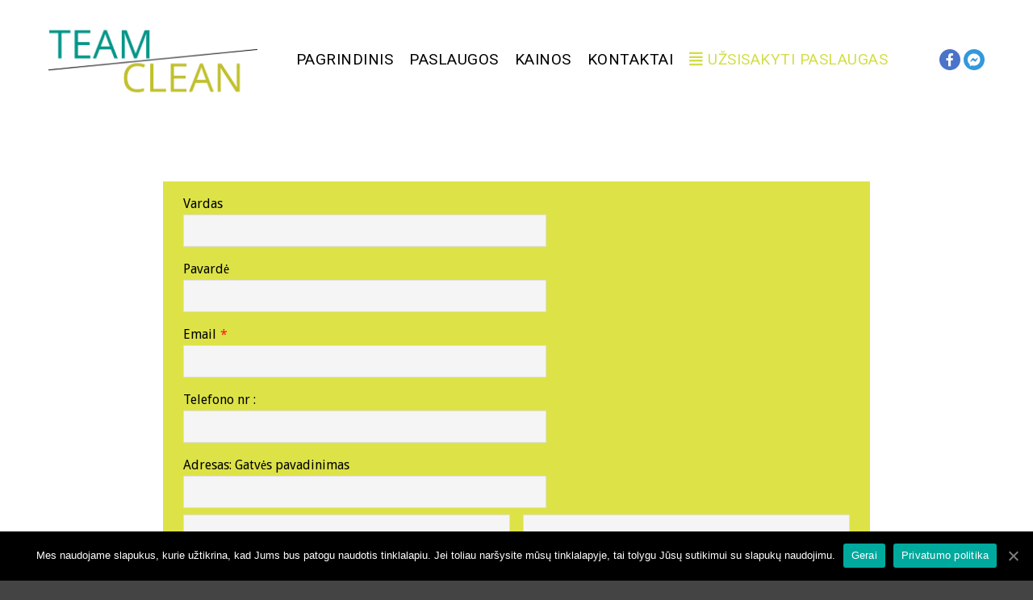

--- FILE ---
content_type: text/css
request_url: https://teamclean.lt/wp-content/uploads/form-maker-frontend/css/fm-style-4.css?ver=767174020
body_size: 1877
content:
.fm-form-container.fm-theme4 {width:80%;}.fm-form-container.fm-theme4 .fm-form {margin:10px auto;border-radius:0px;}.fm-form-container.fm-theme4 .fm-form .fm-header-bg {display:block;width:100%;background-color:#b7b7b7;}.fm-form-container.fm-theme4 .fm-form .fm-header {width:100%;padding:10px 13px 25px!important;border-radius:0px;text-align:center;}.fm-form-container.fm-theme4 .fm-form .image_left_right.fm-header {padding: 0 !important;}.fm-form-container.fm-theme4 .fm-form .image_left_right > div {padding:10px 13px 25px!important;}.fm-form-container.fm-theme4 .fm-form.header_left_right .wdform-page-and-images {width:100%;}.fm-form-container.fm-theme4 .fm-form.header_left_right .fm-header {width:100%;}.fm-topbar .fm-form-container.fm-theme4 .fm-form .fm-header {width:35% !important;}.fm-form-container.fm-theme4 .fm-form .fm-header-title {font-size:25px;color:#ffffff;}.fm-form-container.fm-theme4 .fm-form .fm-header-description {font-size:16px;color:#000000;}.fm-form-container.fm-theme4 .fm-scrollbox {width:30%;}.fm-form-container.fm-theme4 .fm-minimize-text div {padding:10px;text-align:center;font-size:17px;font-weight:normal;border-radius:0px;}.fm-form-container.fm-theme4 .fm-minimize-text div {border-top:2px !important;border-top-style:solid !important;border-top-color:#354f5d !important;}.fm-form-container.fm-theme4 .fm-minimize-text div {border-left:2px !important;border-left-style:solid !important;border-left-color:#354f5d !important;}.fm-form-container.fm-theme4 .fm-minimize-text div {border-right:2px !important;border-right-style:solid !important;border-right-color:#354f5d !important;}.fm-form-container.fm-theme4 .fm-minimize-text div {border-bottom:2px !important;border-bottom-style:solid !important;border-bottom-color:#354f5d !important;}.fm-form-container.fm-theme4 .fm-minimize-text div:hover {background-color:#b7b7b7;color:#354f5d;}.fm-form-container.fm-theme4 .fm-minimize-text div:hover { border-top:2px !important;border-top-style:solid !important;border-top-color:#354f5d !important;}.fm-form-container.fm-theme4 .fm-minimize-text div:hover { border-left:2px !important;border-left-style:solid !important;border-left-color:#354f5d !important;}.fm-form-container.fm-theme4 .fm-minimize-text div:hover { border-right:2px !important;border-right-style:solid !important;border-right-color:#354f5d !important;}.fm-form-container.fm-theme4 .fm-minimize-text div:hover { border-bottom:2px !important;border-bottom-style:solid !important;border-bottom-color:#354f5d !important;}.fm-form-container.fm-theme4 .fm-form .wdform-page-and-images {width:100%;margin:-25px 0 0;padding:10px;border-radius:0px;font-weight:normal;font-size:16px;color:#000000;}.fm-topbar .fm-form-container.fm-theme4 .fm-form .wdform-page-and-images {width:65% !important;}.fm-form-container.fm-theme4 .fm-form .mini_label {margin:0px;padding:0px 5px 0px 0px !important;font-weight:normal;font-size:14px !important;color:#627781;}.fm-form-container.fm-theme4 .fm-form .wdform-page-and-images label {font-size:16px;color:#000000;}.fm-form-container.fm-theme4 { margin: 0 auto; }.fm-form-container.fm-theme4 .fm-form .wdform_section {padding:10px 15px;background: transparent;}.fm-form-container.fm-theme4.fm-form .wdform_column {margin:0px;padding:10px;}.fm-form-container.fm-theme4 .fm-form .ui-slider {}.fm-form-container.fm-theme4 .fm-scrollbox .fm-scrollbox-form {margin:10px auto;}.fm-form-container.fm-theme4 .fm-popover .fm-popover-content {margin:10px auto;width:80%;}.fm-form-container.fm-theme4 .fm-pages.wdform_page_navigation {margin:10px auto%;}.fm-form-container.fm-theme4 .fm-form .wdform_footer {width:70%;margin:0 auto;padding:15px 0 0 0;font-weight:normal;font-size:16px;color:#000000;}.fm-form-container.fm-theme4 .fm-pages .page_active {margin:0 0 4px 0;padding:8px;background-color:#354f5d;font-size:16px;font-weight:normal;border-radius:3px;}.fm-form-container.fm-theme4 .fm-pages .page_active {border-top:2px !important;border-top-style:solid !important;border-top-color:#354f5d !important;}.fm-form-container.fm-theme4 .fm-pages .page_active {border-left:2px !important;border-left-style:solid !important;border-left-color:#354f5d !important;}.fm-form-container.fm-theme4 .fm-pages .page_active {border-right:2px !important;border-right-style:solid !important;border-right-color:#354f5d !important;}.fm-form-container.fm-theme4 .fm-pages .page_active {border-bottom:2px !important;border-bottom-style:solid !important;border-bottom-color:#354f5d !important;}.fm-form-container.fm-theme4 .fm-pages .page_deactive {margin:0 0 0 -3px;padding:4px 6px;border-radius:3px;font-weight:normal;font-size:16px;}.fm-form-container.fm-theme4 .fm-pages .page_deactive {border-top:2px !important;border-top-style:solid !important;border-top-color:#b7b7b7 !important;}.fm-form-container.fm-theme4 .fm-pages .page_deactive {border-left:2px !important;border-left-style:solid !important;border-left-color:#b7b7b7 !important;}.fm-form-container.fm-theme4 .fm-pages .page_deactive {border-right:2px !important;border-right-style:solid !important;border-right-color:#b7b7b7 !important;}.fm-form-container.fm-theme4 .fm-pages .page_deactive {border-bottom:2px !important;border-bottom-style:solid !important;border-bottom-color:#b7b7b7 !important;}.fm-form-container.fm-theme4 .fm-pages .page_percentage_active {margin:0 0 4px 0;padding:8px;background-color:#354f5d;font-weight:normal;font-size:16px;border-radius:3px;}.fm-form-container.fm-theme4 .fm-pages .page_percentage_active {border-top:2px !important;border-top-style:solid !important;border-top-color:#354f5d !important;}.fm-form-container.fm-theme4 .fm-pages .page_percentage_active {border-left:2px !important;border-left-style:solid !important;border-left-color:#354f5d !important;}.fm-form-container.fm-theme4 .fm-pages .page_percentage_active {border-right:2px !important;border-right-style:solid !important;border-right-color:#354f5d !important;}.fm-form-container.fm-theme4 .fm-pages .page_percentage_active {border-bottom:2px !important;border-bottom-style:solid !important;border-bottom-color:#354f5d !important;}.fm-form-container.fm-theme4 .fm-pages .page_percentage_deactive {width:100%;margin:0 0 0 -3px;padding:4px 6px;font-weight:normal;font-size:16px;border-radius:3px;}.fm-form-container.fm-theme4 .fm-pages .page_percentage_deactive {border-top:2px !important;border-top-style:solid !important;border-top-color:#b7b7b7 !important;}.fm-form-container.fm-theme4 .fm-pages .page_percentage_deactive {border-left:2px !important;border-left-style:solid !important;border-left-color:#b7b7b7 !important;}.fm-form-container.fm-theme4 .fm-pages .page_percentage_deactive {border-right:2px !important;border-right-style:solid !important;border-right-color:#b7b7b7 !important;}.fm-form-container.fm-theme4 .fm-pages .page_percentage_deactive {border-bottom:2px !important;border-bottom-style:solid !important;border-bottom-color:#b7b7b7 !important;}.fm-form-container.fm-theme4 .fm-action-buttons * {font-weight:normal;font-size:18px !important;color:#838383;}.fm-form-container.fm-theme4 .closing-form,
						 .fm-form-container.fm-theme4 .minimize-form {margin:0px;padding:3px 5px;position:absolute;border-radius:30px;}.fm-form-container.fm-theme4 .closing-form {top:10px;right:20px;}.fm-form-container.fm-theme4 .minimize-form {top:10px;right: 61px;}.fm-form-container.fm-theme4 .closing-form:hover,
						 .fm-form-container.fm-theme4 .minimize-form:hover {color:#ffffff;border:none;}.fm-form-container.fm-theme4 .fm-form .wdform-required {color:#ff1313;}.fm-form-container.fm-theme4 .fm-form input(not:active) {font-style:normal;color:#afafaf !important;}.fm-form-container.fm-theme4 .fm-form .file-picker {display: inline-block; width: 22px; height: 22px; background: url("../../../../wp-content/plugins/form-maker/images/themes/file-uploads/2.png");background-repeat:no-repeat;background-position-x:0%;background-position-y:10%;}.fm-form-container.fm-theme4 .fm-form .file-upload input {position: absolute; visibility: hidden;}.fm-form-container.fm-theme4 .fm-form {font-family:Droid Sans;}.fm-form-container.fm-theme4 .fm-form .wdform_section { background:#dde347; }.fm-form-container.fm-theme4 .fm-form input[type="text"],
						 .fm-form-container.fm-theme4 .fm-form .ui-corner-all,
						 .fm-form-container.fm-theme4 .fm-form input[type="number"],
						 .fm-form-container.fm-theme4 .fm-form input[type=password],
						 .fm-form-container.fm-theme4 .fm-form input[type=url],
						 .fm-form-container.fm-theme4 .fm-form input[type=email],
						 .fm-form-container.fm-theme4 .fm-form textarea,
						 .fm-form-container.fm-theme4 .fm-form .StripeElement,
						 .fm-form-container.fm-theme4 .fm-form .ui-spinner-input,
						 .fm-form-container.fm-theme4 .fm-form select,
						 .fm-form-container.fm-theme4 .fm-form .captcha_img,
						 .fm-form-container.fm-theme4 .fm-form .arithmetic_captcha_img {height:40px;}.fm-form-container.fm-theme4 .fm-form input[type="text"],
              .fm-form-container.fm-theme4 .fm-form .ui-corner-all:not(.ui-spinner):not(.ui-slider-horizontal),
              .fm-form-container.fm-theme4 .fm-form input[type="number"],
						 .fm-form-container.fm-theme4 .fm-form input[type=password],
						 .fm-form-container.fm-theme4 .fm-form input[type=url],
						 .fm-form-container.fm-theme4 .fm-form input[type=email],
						 .fm-form-container.fm-theme4 .fm-form textarea,
						 .fm-form-container.fm-theme4 .fm-form .StripeElement,
						 .fm-form-container.fm-theme4 .fm-form .ui-spinner-input,
						 .fm-form-container.fm-theme4 .fm-form .file-upload-status,
						 .fm-form-container.fm-theme4 .fm-form select {padding:0px 5px;}.fm-form-container.fm-theme4 .fm-form input[type="text"],
              .fm-form-container.fm-theme4 .fm-form .ui-corner-all,
              .fm-form-container.fm-theme4 .fm-form input[type="number"],
						 .fm-form-container.fm-theme4 .fm-form input[type=password],
						 .fm-form-container.fm-theme4 .fm-form input[type=url],
						 .fm-form-container.fm-theme4 .fm-form input[type=email],
						 .fm-form-container.fm-theme4 .fm-form textarea,
						 .fm-form-container.fm-theme4 .fm-form .StripeElement,
						 .fm-form-container.fm-theme4 .fm-form .ui-spinner-input,
						 .fm-form-container.fm-theme4 .fm-form .file-upload-status,
						 .fm-form-container.fm-theme4 .fm-form .country-name,
						 .fm-form-container.fm-theme4 .fm-form select {margin:0px;font-weight:normal;font-size:16px;color:#627781;border-radius:0px !important;}.fm-form-container.fm-theme4 .fm-form input[type="text"]::placeholder,
              .fm-form-container.fm-theme4 .fm-form .ui-corner-all::placeholder,
              .fm-form-container.fm-theme4 .fm-form input[type="number"]::placeholder,
						 .fm-form-container.fm-theme4 .fm-form input[type=password]::placeholder,
						 .fm-form-container.fm-theme4 .fm-form input[type=url]::placeholder,
						 .fm-form-container.fm-theme4 .fm-form input[type=email]::placeholder,
						 .fm-form-container.fm-theme4 .fm-form textarea::placeholder,
						 .fm-form-container.fm-theme4 .fm-form .StripeElement::placeholder,
						 .fm-form-container.fm-theme4 .fm-form .ui-spinner-input::placeholder,
						 .fm-form-container.fm-theme4 .fm-form .file-upload-status::placeholder,
						 .fm-form-container.fm-theme4 .fm-form .country-name::placeholder,
						 .fm-form-container.fm-theme4 .fm-form select::placeholder {color:#627781; opacity:0.5;}.fm-form-container.fm-theme4 .fm-form .ui-slider-range {border-radius:0px 0 0 0px !important;}.fm-form-container.fm-theme4 .fm-form input[type="text"]:not(.ui-spinner-input),
									.fm-form-container.fm-theme4 .fm-form input[type="number"]:not(.ui-spinner-input),
									.fm-form-container.fm-theme4 .fm-form input[type=password],
									.fm-form-container.fm-theme4 .fm-form input[type=url],
									.fm-form-container.fm-theme4 .fm-form input[type=email],
									.fm-form-container.fm-theme4 .fm-form textarea,
									.fm-form-container.fm-theme4 .fm-form .StripeElement,
									.fm-form-container.fm-theme4 .fm-form .ui-spinner,
									.fm-form-container.fm-theme4 .fm-form .ui-slider,
									.fm-form-container.fm-theme4 .fm-form .ui-slider-handle,
									.fm-form-container.fm-theme4 .fm-form select {border-top:1px !important;border-top-style:solid !important;border-top-color:#dfdfdf !important;}.fm-form-container.fm-theme4 .fm-form .ui-slider-range {background:#dfdfdf !important;}.fm-form-container.fm-theme4 .fm-form input[type="text"]:not(.ui-spinner-input),
									.fm-form-container.fm-theme4 .fm-form input[type="number"]:not(.ui-spinner-input),
									.fm-form-container.fm-theme4 .fm-form input[type=password],
									.fm-form-container.fm-theme4 .fm-form input[type=url],
									.fm-form-container.fm-theme4 .fm-form input[type=email],
									.fm-form-container.fm-theme4 .fm-form textarea,
									.fm-form-container.fm-theme4 .fm-form .StripeElement,
									.fm-form-container.fm-theme4 .fm-form .ui-spinner,
									.fm-form-container.fm-theme4 .fm-form .ui-slider,
									.fm-form-container.fm-theme4 .fm-form .ui-slider-handle,
									.fm-form-container.fm-theme4 .fm-form select {border-left:1px !important;border-left-style:solid !important;border-left-color:#dfdfdf !important;}.fm-form-container.fm-theme4 .fm-form .ui-spinner-button {border-left:1px !important;border-left-style:solid !important;border-left-color:#dfdfdf !important;}.fm-form-container.fm-theme4 .fm-form .ui-slider-range {background:#dfdfdf !important;}.fm-form-container.fm-theme4 .fm-form input[type="text"]:not(.ui-spinner-input),
									.fm-form-container.fm-theme4 .fm-form input[type="number"]:not(.ui-spinner-input),
									.fm-form-container.fm-theme4 .fm-form input[type=password],
									.fm-form-container.fm-theme4 .fm-form input[type=url],
									.fm-form-container.fm-theme4 .fm-form input[type=email],
									.fm-form-container.fm-theme4 .fm-form textarea,
									.fm-form-container.fm-theme4 .fm-form .StripeElement,
									.fm-form-container.fm-theme4 .fm-form .ui-spinner,
									.fm-form-container.fm-theme4 .fm-form .ui-slider,
									.fm-form-container.fm-theme4 .fm-form .ui-slider-handle,
									.fm-form-container.fm-theme4 .fm-form select {border-right:1px !important;border-right-style:solid !important;border-right-color:#dfdfdf !important;}.fm-form-container.fm-theme4 .fm-form .ui-slider-range {background:#dfdfdf !important;}.fm-form-container.fm-theme4 .fm-form input[type="text"]:not(.ui-spinner-input),
									.fm-form-container.fm-theme4 .fm-form input[type="number"]:not(.ui-spinner-input),
									.fm-form-container.fm-theme4 .fm-form input[type=password],
									.fm-form-container.fm-theme4 .fm-form input[type=url],
									.fm-form-container.fm-theme4 .fm-form input[type=email],
									.fm-form-container.fm-theme4 .fm-form textarea,
									.fm-form-container.fm-theme4 .fm-form .StripeElement,
									.fm-form-container.fm-theme4 .fm-form .ui-spinner,
									.fm-form-container.fm-theme4 .fm-form .ui-slider,
									.fm-form-container.fm-theme4 .fm-form .ui-slider-handle,
									.fm-form-container.fm-theme4 .fm-form select {border-bottom:1px !important;border-bottom-style:solid !important;border-bottom-color:#dfdfdf !important;}.fm-form-container.fm-theme4 .fm-form .ui-slider-range {background:#dfdfdf !important;}.fm-form-container.fm-theme4 .fm-form select {background-image: url("../../../../wp-content/plugins/form-maker/images/themes/drop-downs/2.png");background-repeat:no-repeat;background-position-x: calc(100% - 8px);background-position-y: 50%;background-size: 12px;appearance:none;-moz-appearance:none;-webkit-appearance:none;}.rtl  .fm-form-container.fm-theme4 .fm-form select {background-position-x: 8px;}.fm-form-container.fm-theme4 .fm-form .radio-div label span {width:16px;height:16px;margin:0px 3px;background-color:#d8d6d6;border-radius:15px;min-width:16px;}.fm-form-container.fm-theme4 .fm-form .radio-div input[type="radio"]:checked + label span:after {content:""; display: block;width:6px;height:6px;margin:5px;background-color:#777777;border-radius:10px;}.fm-form-container.fm-theme4 .fm-form .radio-div label span {border-top:1px !important;border-top-style:solid !important;border-top-color:#627781 !important;}.fm-form-container.fm-theme4 .fm-form .radio-div label span {border-left:1px !important;border-left-style:solid !important;border-left-color:#627781 !important;}.fm-form-container.fm-theme4 .fm-form .radio-div label span {border-right:1px !important;border-right-style:solid !important;border-right-color:#627781 !important;}.fm-form-container.fm-theme4 .fm-form .radio-div label span {border-bottom:1px !important;border-bottom-style:solid !important;border-bottom-color:#627781 !important;}.fm-form-container.fm-theme4 .fm-form .checkbox-div label span {width:16px;height:16px;margin:0px 3px;background-color:#ffffff;border-radius:0px;min-width:16px;}.fm-form-container.fm-theme4 .fm-form .checkbox-div input[type="checkbox"]:checked + label span:after {content:""; display: block;width:16px;height:16px;margin:0px;background-image: url("../../../../wp-content/plugins/form-maker/images/themes/checkboxes/1.png");background-repeat:no-repeat;border-radius:0px;}.fm-form-container.fm-theme4 .fm-form .checkbox-div label span {border-top:1px !important;border-top-style:solid !important;border-top-color:#627781 !important;}.fm-form-container.fm-theme4 .fm-form .checkbox-div label span {border-left:1px !important;border-left-style:solid !important;border-left-color:#627781 !important;}.fm-form-container.fm-theme4 .fm-form .checkbox-div label span {border-right:1px !important;border-right-style:solid !important;border-right-color:#627781 !important;}.fm-form-container.fm-theme4 .fm-form .checkbox-div label span {border-bottom:1px !important;border-bottom-style:solid !important;border-bottom-color:#627781 !important;}.fm-form-container.fm-theme4 .button-submit,
						  .fm-form-container.fm-theme4 .button-reset {background-image: none; text-transform: none;}.fm-form-container.fm-theme4 .fm-form .button-submit {height:40px !important;margin:0px !important;padding:5px 8px !important;background-color:#676767 !important;background-image: none; border: none;font-weight:normal !important;font-size:16px !important;color:#ffffff !important;box-shadow:1px 1px 2px #ccc !important;border-radius:0px !important;max-width:100%}.fm-form-container.fm-theme4 .fm-form .button-submit {border-top:1px !important;border-top-style:solid !important;border-top-color:#676767 !important;}.fm-form-container.fm-theme4 .fm-form .button-submit {border-left:1px !important;border-left-style:solid !important;border-left-color:#676767 !important;}.fm-form-container.fm-theme4 .fm-form .button-submit {border-right:1px !important;border-right-style:solid !important;border-right-color:#676767 !important;}.fm-form-container.fm-theme4 .fm-form .button-submit {border-bottom:1px !important;border-bottom-style:solid !important;border-bottom-color:#676767 !important;}.fm-form-container.fm-theme4 .fm-form .button-submit .fm-submit-loading.spinner{width:16px !important;height:16px !important;}.fm-form-container.fm-theme4 .fm-form .button-submit .fm-submit-loading.spinner:before{color:#ffffff !important;font-size:16px !important;}.fm-form-container.fm-theme4 .fm-form .button-submit:hover {background-color:#ededed !important;color:#676767 !important;}.fm-form-container.fm-theme4 .fm-form .button-submit:hover {border-top:1px !important;border-top-style:solid !important;border-top-color:#676767 !important;}.fm-form-container.fm-theme4 .fm-form .button-submit:hover {border-left:1px !important;border-left-style:solid !important;border-left-color:#676767 !important;}.fm-form-container.fm-theme4 .fm-form .button-submit:hover {border-right:1px !important;border-right-style:solid !important;border-right-color:#676767 !important;}.fm-form-container.fm-theme4 .fm-form .button-submit:hover {border-bottom:1px !important;border-bottom-style:solid !important;border-bottom-color:#676767 !important;}.fm-form-container.fm-theme4 .fm-form .button-reset,
		.fm-form-container.fm-theme4 .fm-form button { margin:0px !important;padding:5px 8px !important;background-color:#f3f3f3 !important;background-image: none;font-weight:normal !important;font-size:14px !important;color:#777777 !important;border-radius:0px;box-shadow:1px 1px 2px #ccc !important;}.fm-form-container.fm-theme4 .fm-form .button-reset,
									 .fm-form-container.fm-theme4 .fm-form butto:not(.button-submit)n {border-top:1px !important;border-top-style:solid !important;border-top-color:#ededed !important;}.fm-form-container.fm-theme4 .fm-form .button-reset,
									 .fm-form-container.fm-theme4 .fm-form butto:not(.button-submit)n {border-left:1px !important;border-left-style:solid !important;border-left-color:#ededed !important;}.fm-form-container.fm-theme4 .fm-form .button-reset,
									 .fm-form-container.fm-theme4 .fm-form butto:not(.button-submit)n {border-right:1px !important;border-right-style:solid !important;border-right-color:#ededed !important;}.fm-form-container.fm-theme4 .fm-form .button-reset,
									 .fm-form-container.fm-theme4 .fm-form butto:not(.button-submit)n {border-bottom:1px !important;border-bottom-style:solid !important;border-bottom-color:#ededed !important;}.fm-form-container.fm-theme4 .fm-form .button-reset:hover,
							.fm-form-container.fm-theme4 .fm-form button:hover {background-color:#ededed !important;color:#777777 !important;}.fm-form-container.fm-theme4 .fm-form .button-reset:hover,
										.fm-form-container.fm-theme4 .fm-form button:hover {border-top:1px !important;border-top-style:solid !important;border-top-color:#ededed !important;}.fm-form-container.fm-theme4 .fm-form .button-reset:hover,
										.fm-form-container.fm-theme4 .fm-form button:hover {border-left:1px !important;border-left-style:solid !important;border-left-color:#ededed !important;}.fm-form-container.fm-theme4 .fm-form .button-reset:hover,
										.fm-form-container.fm-theme4 .fm-form button:hover {border-right:1px !important;border-right-style:solid !important;border-right-color:#ededed !important;}.fm-form-container.fm-theme4 .fm-form .button-reset:hover,
										.fm-form-container.fm-theme4 .fm-form button:hover {border-bottom:1px !important;border-bottom-style:solid !important;border-bottom-color:#ededed !important;}.fm-form-container.fm-theme4 .fm-form .next-page div.wdform-page-button {margin:0px !important;padding:4px 10px !important;font-weight:normal !important;font-size:14px !important;color:#838383 !important;border-radius:0px;}.fm-form-container.fm-theme4 .fm-form .next-page div.wdform-page-button:hover {color:#387185 !important;}.fm-form-container.fm-theme4 .fm-minimize-text div {background-color:#f3f3f3 !important;color:#354f5d !important;}.fm-form-container.fm-theme4 .fm-form .previous-page div.wdform-page-button {width:100px !important;margin:0px !important;font-weight:normal !important;font-size:14px !important;color:#9c9c9c !important;border-radius:0px;}.fm-form-container.fm-theme4 .fm-form .previous-page div.wdform-page-button:hover {color:#2d4d5f !important;}.fm-form-container.fm-theme4 .fm-form input[type="radio"] {display: none;}
						.fm-form-container.fm-theme4 .fm-form input[type="checkbox"] {display: none;}

--- FILE ---
content_type: application/x-javascript
request_url: https://teamclean.lt/wp-content/uploads/form-maker-frontend/js/fm-script-2.js?ver=203592722
body_size: 1362
content:
    var fm_currentDate = new Date();
    var FormCurrency_2 = '$';
    var FormPaypalTax_2 = '0';
    var check_submit2 = 0;
    var check_before_submit2 = {};
    var required_fields2 = ["4"];
    var labels_and_ids2 = {"2":"type_text","3":"type_text","4":"type_submitter_mail","5":"type_text","7":"type_address","13":"type_own_select","1":"type_submit_reset"};
    var check_regExp_all2 = [];
    var check_paypal_price_min_max2 = [];
    var file_upload_check2 = [];
    var spinner_check2 = [];
    var scrollbox_trigger_point2 = '20';
    var header_image_animation2 = 'none';
    var scrollbox_loading_delay2 = '0';
    var scrollbox_auto_hide2 = '1';
    var inputIds2 = '[]';
        var update_first_field_id2 = 0;
    var form_view_count2 = 0;
     function before_load2() {	
}	
 function before_submit2() {
	 }	
 function before_reset2() {	
} function after_submit2() {
  
}    function onload_js2() {    }

    function condition_js2() {    }

    function check_js2(id, form_id) {
      if (id != 0) {
        x = jQuery("#" + form_id + "form_view"+id);
      }
      else {
        x = jQuery("#form"+form_id);
      }
          }

    function onsubmit_js2() {
      
    var disabled_fields = "";
    jQuery("#form2 div[wdid]").each(function() {
      if(jQuery(this).css("display") == "none") {
        disabled_fields += jQuery(this).attr("wdid");
        disabled_fields += ",";
      }
    })
    if(disabled_fields) {
      jQuery("<input type=\"hidden\" name=\"disabled_fields2\" value =\""+disabled_fields+"\" />").appendTo("#form2");
    };    }

    function unset_fields2( values, id, i ) {
      rid = 0;
      if ( i > 0 ) {
        jQuery.each( values, function( k, v ) {
          if ( id == k.split('|')[2] ) {
            rid = k.split('|')[0];
            values[k] = '';
          }
        });
        return unset_fields2(values, rid, i - 1);
      }
      else {
        return values;
      }
    }

    function ajax_similarity2( obj, changing_field_id ) {
      jQuery.ajax({
        type: "POST",
        url: fm_objectL10n.form_maker_admin_ajax,
        dataType: "json",
        data: {
          nonce: fm_ajax.ajaxnonce,
          action: 'fm_reload_input',
          page: 'form_maker',
          form_id: 2,
          inputs: obj.inputs
        },
        beforeSend: function() {
          if ( !jQuery.isEmptyObject(obj.inputs) ) {
            jQuery.each( obj.inputs, function( key, val ) {
              wdid = key.split('|')[0];
              if ( val != '' && parseInt(wdid) == parseInt(changing_field_id) ) {
                jQuery("#form2 div[wdid='"+ wdid +"']").append( '<div class="fm-loading"></div>' );
              }
            });
          }
        },
        success: function (res) {
          if ( !jQuery.isEmptyObject(obj.inputs) ) {
            jQuery.each( obj.inputs, function( key, val ) {
              wdid = key.split('|')[0];
              jQuery("#form2 div[wdid='"+ wdid +"'] .fm-loading").remove();
              if ( !jQuery.isEmptyObject(res[wdid]) && ( !val || parseInt(wdid) == parseInt(changing_field_id) ) ) {
                jQuery("#form2 div[wdid='"+ wdid +"']").html( res[wdid].html );
              }
            });
          }
        },
        complete: function() {
        }
      });
    }

    function fm_script_ready2() {
      if (jQuery('#form2 .wdform_section').length > 0) {
        fm_document_ready( 2 );
      }
      else {
        jQuery("#form2").closest(".fm-form-container").removeAttr("style")
      }
      if (jQuery('#form2 .wdform_section').length > 0) {
        formOnload(2);
      }
      var ajaxObj2 = {};
      var value_ids2 = {};
      jQuery.each( jQuery.parseJSON( inputIds2 ), function( key, values ) {
        jQuery.each( values, function( index, input_id ) {
          tagName =  jQuery('#form2 [id^="wdform_'+ input_id +'_elemen"]').prop("tagName");
          type =  jQuery('#form2 [id^="wdform_'+ input_id +'_elemen"]').prop("type");
          if ( tagName == 'INPUT' ) {
            input_value = jQuery('#form2 [id^="wdform_'+ input_id +'_elemen"]').val();
            if ( jQuery('#form2 [id^="wdform_'+ input_id +'_elemen"]').is(':checked') ) {
              if ( input_value ) {
                value_ids2[key + '|' + input_id] = input_value;
              }
            }
            else if ( type == 'text' ) {
              if ( input_value ) {
                value_ids2[key + '|' + input_id] = input_value;
              }
            }
          }
          else if ( tagName == 'SELECT' ) {
            select_value = jQuery('#form2 [id^="wdform_'+ input_id +'_elemen"] option:selected').val();
            if ( select_value ) {
              value_ids2[key + '|' + input_id] = select_value;
            }
          }
          ajaxObj2.inputs = value_ids2;
          jQuery(document).on('change', '#form2 [id^="wdform_'+ input_id +'_elemen"]', function() {
          var id = '';
          var changing_field_id = '';
          if( jQuery(this).prop("tagName") == 'INPUT' ) {
            if( jQuery(this).is(':checked') ) {
              id = jQuery(this).val();
            }
            if( jQuery(this).attr('type') == 'text' ) {
              id = jQuery(this).val();
            }
          }
          else {
            id = jQuery(this).val();
          }
          value_ids2[key + '|' + input_id] = id;
          jQuery.each( value_ids2, function( k, v ) {
            key_arr = k.split('|');
            if ( input_id == key_arr[2] ) {
              changing_field_id = key_arr[0];
              count = Object.keys(value_ids2).length;
              value_ids2 = unset_fields2( value_ids2, changing_field_id, count );
            }
          });
          ajaxObj2.inputs = value_ids2;
          ajax_similarity2( ajaxObj2, changing_field_id );
          });
        });
      });
      if ( update_first_field_id2 && !jQuery.isEmptyObject(ajaxObj2.inputs) ) {
        ajax_similarity2( ajaxObj2, update_first_field_id2 );
      }
	  }
    jQuery(function () {
      fm_script_ready2();
    });
    

--- FILE ---
content_type: image/svg+xml
request_url: https://teamclean.lt/wp-content/uploads/2020/09/svg-big.svg
body_size: 229
content:
<?xml version="1.0" encoding="UTF-8" standalone="no"?><!-- Generator: Gravit.io --><svg xmlns="http://www.w3.org/2000/svg" xmlns:xlink="http://www.w3.org/1999/xlink" style="isolation:isolate" viewBox="138.454 92.133 254.091 105.853" width="254.091pt" height="105.853pt"><text transform="matrix(1,0,0,1,139,143.438)" style="font-family:'Open Sans';font-weight:400;font-size:48px;font-style:normal;fill:#009688;stroke:none;">TEAM</text><text transform="matrix(1,0,0,1,227,183.923)" style="font-family:'Open Sans';font-weight:400;font-size:48px;font-style:normal;fill:#c1c12e;stroke:none;">CLEAN</text><line x1="139" y1="157.5" x2="392" y2="132.618" vector-effect="non-scaling-stroke" stroke-width="1" stroke="rgb(232,232,232)" stroke-linejoin="miter" stroke-linecap="square" stroke-miterlimit="3"/></svg>